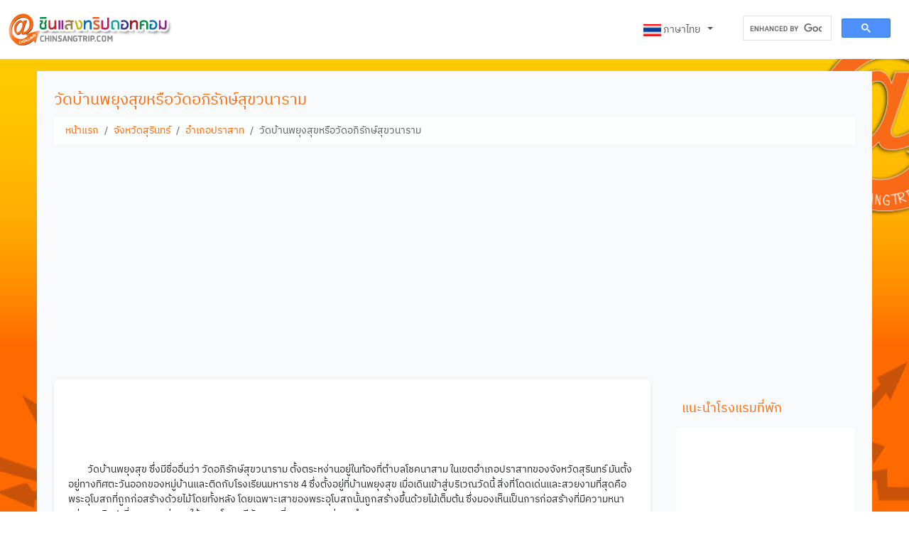

--- FILE ---
content_type: text/html; charset=UTF-8
request_url: https://chinsangtrip.com/location_detail.php?lcid=2732
body_size: 13183
content:
<!DOCTYPE html>
<html lang="th">
<head>
	<meta charset="utf-8">
	<meta name="viewport" content="width=device-width, initial-scale=1">
	<!-- <meta name="viewport" content="width=device-width, initial-scale=1, shrink-to-fit=no"> -->
	<title>วัดบ้านพยุงสุขหรือวัดอภิรักษ์สุขวนาราม  อำเภอปราสาท จังหวัดสุรินทร์ - chinsangtrip.com(ชินแสงทริปดอทคอม)</title>
	<meta name="Keywords" content="วัดบ้านพยุงสุข,วัดอภิรักษ์สุขวนาราม,ตำบลโชคนาสาม,อำเภอปราสาท,จังหวัดสุรินทร์,วัดไม้สัก,อุโบสถไม้,้เที่ยววัด">
	<meta name="Description" content="วัดบ้านพยุงสุข หรือวัดอภิรักษ์สุขวนาราม ตั้งอยู่ที่ ตำบลโชคนาสาม อำเภอปราสาท จังหวัดสุรินทร์ อยู่ทิศตะวันออกของหมู่บ้าน ติดกับโรงเรียนมหาราช 4 (บ้านพยุงสุข) ภายในบริเวณวัด มองเห็นพระอุโบสถไม้หลังใหญ่ ตั้งตระหง่าน สวยงดงามตระการตา ใช้ไม้ในการก่อสร้างทั้งหลัง โดยเฉพาะส่วนที่เป็นเสานั้นใช้ไม้ทั้งต้น ภายในพระอุโบสถ ดูสะอาด สวยงาม ร่มเย็น อยู่ในพระอุโบสถมีพระประธาน เป็นพระปางราหูประทานพร งดงามเด่นสง่า">
	<meta property="og:title" content="วัดบ้านพยุงสุขหรือวัดอภิรักษ์สุขวนาราม  อำเภอปราสาท จังหวัดสุรินทร์ - chinsangtrip.com(ชินแสงทริปดอทคอม)"/>
	<meta  property="og:description" content="วัดบ้านพยุงสุข หรือวัดอภิรักษ์สุขวนาราม ตั้งอยู่ที่ ตำบลโชคนาสาม อำเภอปราสาท จังหวัดสุรินทร์ อยู่ทิศตะวันออกของหมู่บ้าน ติดกับโรงเรียนมหาราช 4 (บ้านพยุงสุข) ภายในบริเวณวัด มองเห็นพระอุโบสถไม้หลังใหญ่ ตั้งตระหง่าน สวยงดงามตระการตา ใช้ไม้ในการก่อสร้างทั้งหลัง โดยเฉพาะส่วนที่เป็นเสานั้นใช้ไม้ทั้งต้น ภายในพระอุโบสถ ดูสะอาด สวยงาม ร่มเย็น อยู่ในพระอุโบสถมีพระประธาน เป็นพระปางราหูประทานพร งดงามเด่นสง่า"/>
	<!-- <meta property="og:url" content="https://www.chinsangtrip.com/"/> -->
	<meta property="og:url" content="https://www.chinsangtrip.com/location_detail.php?lcid=2732">
	<meta  property="og:image" content="https://www.chinsangtrip.com/sys-images/logo/chinsangtrip-background.png"/>
	<meta property="og:type" content="website"/>
	<meta property="og:site_name" content="www.chinsangtrip.com/"/>
	<meta name="twitter:site" content="@Chinsangtrip"/>
	<meta name="twitter:card" content="summary_large_image"/>
	<meta property="og:image:secure_url" content="https://www.chinsangtrip.com/sys-images/logo/chinsangtrip-background.png"/>
	<meta property="og:image:type" content="image/jpeg"/>
	<meta property="og:image:width" content="700"/>
	<meta property="og:image:height" content="365"/>
	<meta name="twitter:image" content="https://www.chinsangtrip.com/sys-images/logo/chinsangtrip-background.png"/>
	<meta name="twitter:domain" content="https://www.chinsangtrip.com/"/>
	<!-- <meta name="SParse:pageclass" content="website"/> -->
	<meta name="category" content="Travel, Luxury, Local, SEA, International, Thailand"/>
	<meta name="robots" content="index, follow, max-snippet:-1, max-image-preview:large, max-video-preview:-1">
	<meta name="author" content="Chinsangtrip">
	<meta name="publisher" content="Chinsangtrip">
	<meta name="format-detection" content="telephone=yes">
	<meta name="geo.region" content="TH">
	<meta name="geo.country" content="Thailand">
	<meta name="theme-color" content="#ff6600">
	<meta name="mobile-web-app-capable" content="yes">
	<meta name="apple-mobile-web-app-capable" content="yes">
	<meta name="apple-mobile-web-app-status-bar-style" content="default">
	<meta name="msapplication-TileColor" content="#ff6600">
	<meta name="msapplication-config" content="/browserconfig.xml">
	<!-- Preconnect for performance -->
	<link rel="preconnect" href="https://fonts.googleapis.com">
	<link rel="preconnect" href="https://www.googletagmanager.com">
	<link rel="preconnect" href="https://pagead2.googlesyndication.com">
	<link rel="dns-prefetch" href="//www.google-analytics.com">
	<!-- เด็กเสิร์ฟยังเรียกป๋า PRยังเรียกเฮีย โคโยตี้ยังเรียกเสี่ย แต่เมียเรียกไอ้สัดนะครับโผมมม -->
	<link rel="apple-touch-icon-precomposed" href="https://www.chinsangtrip.com/sys-images/logo/chinsangtrip-logo-144x144.png"/>
	<link href="sys-images/favicon.ico" rel="shortcut icon" type="image/x-icon" />
	<link rel="image_src" href="https://www.chinsangtrip.com/sys-images/logo/chinsangtrip-background.png"/>
	<link rel="canonical" href="https://www.chinsangtrip.com/location_detail.php?lcid=2732" />
	<link rel="apple-touch-icon" href="https://www.chinsangtrip.com/sys-images/logo/chinsangtrip-logo-192x192.png"/>

	<!-- JSON-LD Structured Data for AI -->
	<script type="application/ld+json">
	{
		"@context": "https://schema.org",
		"@type": "TouristDestination",
		"name": "Chinsangtrip",
		"alternateName": "ชินแสงทริป",
		"url": "https://www.chinsangtrip.com",
		"description": "วัดบ้านพยุงสุข หรือวัดอภิรักษ์สุขวนาราม ตั้งอยู่ที่ ตำบลโชคนาสาม อำเภอปราสาท จังหวัดสุรินทร์ อยู่ทิศตะวันออกของหมู่บ้าน ติดกับโรงเรียนมหาราช 4 (บ้านพยุงสุข) ภายในบริเวณวัด มองเห็นพระอุโบสถไม้หลังใหญ่ ตั้งตระหง่าน สวยงดงามตระการตา ใช้ไม้ในการก่อสร้างทั้งหลัง โดยเฉพาะส่วนที่เป็นเสานั้นใช้ไม้ทั้งต้น ภายในพระอุโบสถ ดูสะอาด สวยงาม ร่มเย็น อยู่ในพระอุโบสถมีพระประธาน เป็นพระปางราหูประทานพร งดงามเด่นสง่า",
		"inLanguage": ["th", "en"],
		"publisher": {
			"@type": "Organization",
			"name": "Chinsangtrip",
			"url": "https://www.chinsangtrip.com",
			"logo": {
				"@type": "ImageObject",
				"url": "https://www.chinsangtrip.com/sys-images/logo/chinsangtrip-logo-512x512.png",
				"width": 512,
				"height": 512
			},
			"sameAs": [
				"https://www.facebook.com/chinsangtrip",
				"https://www.youtube.com/channel/UCPwuCDWxrirdejeesLXIoIg"
			]
		},
		"potentialAction": {
			"@type": "SearchAction",
			"target": {
				"@type": "EntryPoint",
				"urlTemplate": "https://www.chinsangtrip.com/search?q={search_term_string}"
			},
			"query-input": "required name=search_term_string"
		}
	}
	</script>

	<link href="sys-common/bootstrap-5.3.2-dist/css/bootstrap.min.css" rel="stylesheet" />
	<link href="sys-common/bootstrap-icons-1.11.2/font/bootstrap-icons.css" rel="stylesheet">
	<link href="sys-common/sweetalert2.min.css" rel="stylesheet">

	<style type="text/css">
		@charset "UTF-8";
		@font-face { 
			font-family:"IBMPlex"; 
			src:url("sys-common/fonts/IBMPlexSansThai-Regular.ttf");
			font-display: swap;
		}
		body {font-family: 'IBMPlex', sans-serif;font-size:14px;line-height: 1.5;-webkit-text-size-adjust: 100%;-webkit-tap-highlight-color: rgba(0, 0, 0, 0);}
		a:link, a:visited { text-decoration: none; font-weight: normal; color:#ff6600;}
		a:active, a:hover { text-decoration: none; color:#ffcc00;}
		h1{font-size:22px;line-height: 1.5;color:#ff6600;}
		h2{font-size:18px;line-height: 1.5;color:#ff6600;}
		h3{font-size:18px;line-height: 1.5;color:#ff6600;}
		h4,h5,h6{font-size:16px;line-height: 1.5;color:#ff6600;}
		.background_layer {background: url('sys-images/background_main.png') no-repeat center center fixed;-webkit-background-size: cover;-moz-background-size: cover;background-size: cover;-o-background-size: cover;}

		/* Critical CSS for performance */
		.navbar { background-color: #fff !important; }
		.container { max-width: 1200px; }
		img { max-width: 100%; height: auto; }
		/* Accessibility improvements */
		.sr-only {position: absolute;width: 1px;height: 1px;padding: 0;margin: -1px;overflow: hidden;clip: rect(0,0,0,0);white-space: nowrap;border: 0;}
		/* AI-friendly content structure */
		article[itemtype*="Article"] {background: #fff;border-radius: 8px;padding: 20px;margin: 20px 0;box-shadow: 0 2px 4px rgba(0,0,0,0.1);}
		.breadcrumb {background: rgba(255,255,255,0.8);border-radius: 4px;padding: 8px 16px;}
		.social-share {display: flex;align-items: center;gap: 10px;}
		.social-btn {transition: transform 0.2s ease;}
		.social-btn:hover {transform: scale(1.1);}
		.keywords-section {background: #f8f9fa;padding: 10px;border-radius: 4px;margin: 10px 0;}
		.sidebar-info {background: #f8f9fa;padding: 20px;border-radius: 8px;margin: 20px 0;}
		.related-articles {margin-top: 20px;}
		.article-title {display: block;margin-top: 8px;font-weight: 500;}
		.advertisement-section {margin: 20px 0;padding: 10px;border: 1px solid #ddd;border-radius: 4px;text-align: center;}
		/* Performance optimizations */
		.lazy-load {opacity: 0;transition: opacity 0.3s;}
		.lazy-load.loaded {opacity: 1;}
		/* Mobile-first responsive design */
		@media (max-width: 768px) {
			.social-share {flex-direction: column;align-items: flex-start;}
			h1 { font-size: 20px; }
			h2 { font-size: 16px; }
			h3 { font-size: 15px; }
		}
	</style>

	<!-- Google tag (gtag.js) ANALYTICES-->
	<script async src="https://www.googletagmanager.com/gtag/js?id=G-RKKCHS07BE"></script>
	<script>
	  window.dataLayer = window.dataLayer || [];
	  function gtag(){dataLayer.push(arguments);}
	  gtag('js', new Date());
	  gtag('config', 'G-RKKCHS07BE');
	</script>

	<meta name="google-site-verification" content="Vbd_qnE3F4-XHrttRKZ2H_5iah3OuXnBjT0YPl7YEgk" />

	<!-- Google Tag Manager -->
	<script>(function(w,d,s,l,i){w[l]=w[l]||[];w[l].push({'gtm.start':
	new Date().getTime(),event:'gtm.js'});var f=d.getElementsByTagName(s)[0],
	j=d.createElement(s),dl=l!='dataLayer'?'&l='+l:'';j.async=true;j.src=
	'https://www.googletagmanager.com/gtm.js?id='+i+dl;f.parentNode.insertBefore(j,f);
	})(window,document,'script','dataLayer','GTM-WR95JGG');</script>

	<!-- Google AdSense -->
	<script async src="https://pagead2.googlesyndication.com/pagead/js/adsbygoogle.js?client=ca-pub-8763957915710386" crossorigin="anonymous"></script>
	<meta name="google-adsense-account" content="ca-pub-8763957915710386">

</head>
<body class="background_layer">
<!-- Google Tag Manager (noscript) -->
<noscript><iframe src="https://www.googletagmanager.com/ns.html?id=GTM-WR95JGG"
height="0" width="0" style="display:none;visibility:hidden"></iframe></noscript>
<!-- End Google Tag Manager (noscript) -->

<nav class="navbar navbar-expand-lg bg-body-tertiary fixed-top">
	<div class="container-fluid">
		<a class="navbar-brand" href="index.php?lang=th"><img src="sys-images/logo/logo_header.png"  height="40" /></a>
		
		<button class="navbar-toggler" type="button" data-bs-toggle="collapse" data-bs-target="#navbarSupportedContent" aria-controls="navbarSupportedContent" aria-expanded="false" aria-label="Toggle navigation"><span class="navbar-toggler-icon"></span></button>
		
		<div class="collapse navbar-collapse" id="navbarSupportedContent">

			<ul class="navbar-nav me-auto mb-2 mb-lg-0">
				<!-- <li class="nav-item"><a class="nav-link active" aria-current="page" href="#">Home</a></li>
				<li class="nav-item"><a class="nav-link" href="#">Link</a></li>
				<li class="nav-item dropdown">
					<a class="nav-link dropdown-toggle" href="#" role="button" data-bs-toggle="dropdown" aria-expanded="false">Dropdown</a>
					<ul class="dropdown-menu">
						<li><a class="dropdown-item" href="#">Action</a></li>
						<li><a class="dropdown-item" href="#">Another action</a></li>
						<li><hr class="dropdown-divider"></li>
						<li><a class="dropdown-item" href="#">Something else here</a></li>
					</ul>
				</li>
				<li class="nav-item">
					<a class="nav-link disabled" aria-disabled="true">Disabled</a>
				</li> -->
			</ul>

			<div class="ml-auto pr-4 mr-4  " style="text-align:right;padding-right:20px;">
				<ul class="navbar-nav ">
					<li class="nav-item dropdown">
					<div class="nav-link dropdown-toggle" href="#" role="button" data-bs-toggle="dropdown" aria-expanded="false">
						<img src="sys-images/icons/lang_th.jpg" width="25" height="20" alt="ภาษาไทย" title="ภาษาไทย">&nbsp;ภาษาไทย&nbsp;					</div>
					<ul class="dropdown-menu">
						<li><a class="dropdown-item" href="index.php?lang=en"><img src="sys-images/icons/lang_eng.jpg" width="25" height="20" alt="English" title="English"> English</a></li>					</ul>
				</li>
				</ul>
			</div>

			<div class="ml-auto">
				<script async src="https://cse.google.com/cse.js?cx=81b8acc6e21494225"></script><div class="gcse-search"></div>
			</div>

		</div>
	</div>
</nav>
<style>
.BP_Previous_UnClick{width:80px;border:1px solid #808080;color:#808080;background-color:#ffffff;cursor:pointer;}
.BP_Previous_Click{width:80px;border:1px solid #339900;color:#339900;cursor:pointer;}

.BP_Click{width:32px;border:1px solid #808080;background-color:#c0c0c0;color:#ffffff;font-weight:bold;}
.BP_UnClick{width:32px;border:1px solid #808080;background-color:#ffffff;color:#808080;cursor:pointer;}

.BP_Next_UnClick{width:70px;border:1px solid #808080;color:#808080;background-color:#ffffff;cursor:pointer;}
.BP_Next_Click{width:70px;border:1px solid #339900;color:#339900;cursor:pointer;}
</style>
<script type="application/ld+json">{"@context":"https://schema.org","@type":"TouristAttraction","name":"วัดบ้านพยุงสุขหรือวัดอภิรักษ์สุขวนาราม","description":"วัดบ้านพยุงสุข หรือวัดอภิรักษ์สุขวนาราม ตั้งอยู่ที่ ตำบลโชคนาสาม อำเภอปราสาท จังหวัดสุรินทร์ อยู่ทิศตะวันออกของหมู่บ้าน ติดกับโรงเรียนมหาราช 4 (บ้านพยุงสุข) ภายในบริเวณวัด มองเห็นพระอุโบสถไม้หลังใหญ่ ตั้งตระหง่าน สวยงดงามตระการตา ใช้ไม้ในการก่อสร้างทั้งหลัง โดยเฉพาะส่วนที่เป็นเสานั้นใช้ไม้ทั้งต้น ภายในพระอุโบสถ ดูสะอาด สวยงาม ร่มเย็น อยู่ในพระอุโบสถมีพระประธาน เป็นพระปางราหูประทานพร งดงามเด่นสง่า","image":{"@type":"ImageObject","url":"http://www.chinsangtrip.com/files_content/source/location/2732/loc2732_1.jpg","caption":"วัดบ้านพยุงสุขหรือวัดอภิรักษ์สุขวนาราม"},"url":"https://www.chinsangtrip.com/location_detail.php?lcid=2732","address":{"@type":"PostalAddress","addressLocality":"ปราสาท","addressRegion":"สุรินทร์","addressCountry":"TH"},"geo":{"@type":"GeoCoordinates"},"isAccessibleForFree":true,"publicAccess":true,"touristType":["family","individual","group"],"inLanguage":["th"],"keywords":"วัดบ้านพยุงสุข,วัดอภิรักษ์สุขวนาราม,ตำบลโชคนาสาม,อำเภอปราสาท,จังหวัดสุรินทร์,วัดไม้สัก,อุโบสถไม้,้เที่ยววัด","datePublished":"2023-05-10T16:07:54+07:00","dateModified":"2023-08-11T11:48:04+07:00","author":{"@type":"Organization","name":"Chinsangtrip"},"publisher":{"@type":"Organization","name":"Chinsangtrip","logo":{"@type":"ImageObject","url":"https://www.chinsangtrip.com/sys-images/logo/chinsangtrip-logo-512x512.png"}}}</script><!-- Breadcrumb Schema -->
<script type="application/ld+json">
{
	"@context": "https://schema.org",
	"@type": "BreadcrumbList",
	"itemListElement": [
		{
			"@type": "ListItem",
			"position": 1,
			"name": "หน้าแรก",
			"item": "https://www.chinsangtrip.com/"
		},
		{
			"@type": "ListItem",
			"position": 2,
			"name": " จังหวัดสุรินทร์",
			"item": "https://www.chinsangtrip.com/province_detail.php?pvid=69&lang=th"
		},
		{
			"@type": "ListItem",
			"position": 3,
			"name": " อำเภอปราสาท",
			"item": "https://www.chinsangtrip.com/amper_detail.php?apid=833&lang=th"
		},
		{
			"@type": "ListItem",
			"position": 4,
			"name": "วัดบ้านพยุงสุขหรือวัดอภิรักษ์สุขวนาราม",
			"item": "https://www.chinsangtrip.com/location_detail.php?lcid=2732"
		}
	]
}
</script>

<div class="container" style="margin-top:100px;">
	<div class="bg-light p-4 ">
		<header><h1 itemprop="name">วัดบ้านพยุงสุขหรือวัดอภิรักษ์สุขวนาราม</h1></header>
		<!-- Breadcrumb Navigation -->
		<nav aria-label="breadcrumb" class="mb-3">
			<ol class="breadcrumb" itemscope itemtype="https://schema.org/BreadcrumbList">
				<li class="breadcrumb-item" itemprop="itemListElement" itemscope itemtype="https://schema.org/ListItem">
					<a href="index.php?lang=th" itemprop="item">
						<span itemprop="name">หน้าแรก</span>
					</a>
					<meta itemprop="position" content="1" />
				</li>
				<li class="breadcrumb-item" itemprop="itemListElement" itemscope itemtype="https://schema.org/ListItem">
					<a href="province_detail.php?pvid=69&lang=th" itemprop="item">
						<span itemprop="name"> จังหวัดสุรินทร์</span>
					</a>
					<meta itemprop="position" content="2" />
				</li>
				<li class="breadcrumb-item" itemprop="itemListElement" itemscope itemtype="https://schema.org/ListItem">
					<a href="amper_detail.php?apid=833&lang=th" itemprop="item">
						<span itemprop="name"> อำเภอปราสาท</span>
					</a>
					<meta itemprop="position" content="3" />
				</li>
				<li class="breadcrumb-item active" aria-current="page" itemprop="itemListElement" itemscope itemtype="https://schema.org/ListItem">
					<span itemprop="name">วัดบ้านพยุงสุขหรือวัดอภิรักษ์สุขวนาราม</span>
					<meta itemprop="position" content="4" />
				</li>
			</ol>
		</nav>

		





		<!-- <div style="border-bottom:1px dashed #c0c0c0;" class="pb-2 mb-3">
			<div class="row">
				<div class="col-lg-9" >
					
					<a href="index.php?lang=th">หน้าแรก</a> &raquo; <a href="province_detail.php?pvid=69&lang=th" > จังหวัดสุรินทร์</a> &raquo; <a href="amper_detail.php?apid=833&lang=th" > อำเภอปราสาท</a> &raquo; วัดบ้านพยุงสุขหรือวัดอภิรักษ์สุขวนาราม				</div>
				<div class="col-lg-3" align="right">

					<div class="social-share mt-2">

						<table class="mt-2">
						<tr>
							<td><span class="share-label">แบ่งปันไปยัง : </span></td>
							<td width="30" style="padding-left:3px;">
								<a href="#" 
						   	onclick="window.open('https://www.facebook.com/sharer/sharer.php?u=https%3A%2F%2Fchinsangtrip.com%2Flocation_detail.php%3Flcid%3D2732%26lang%3Dth', 'facebook-share-dialog', 'width=626,height=436'); return false;" class="social-btn facebook-btn" aria-label="แบ่งปันไปยัง Facebook"><img src="sys-images/facebook.jpg" width="30" height="30" alt="แบ่งปันไปยัง Facebook" title="แบ่งปันไปยัง Facebook" /></a>
							</td>
							<td width="30" style="padding-left:3px;">
								<a class="social-btn twitter-btn" href="https://twitter.com/intent/tweet?text=%E0%B8%A7%E0%B8%B1%E0%B8%94%E0%B8%9A%E0%B9%89%E0%B8%B2%E0%B8%99%E0%B8%9E%E0%B8%A2%E0%B8%B8%E0%B8%87%E0%B8%AA%E0%B8%B8%E0%B8%82%E0%B8%AB%E0%B8%A3%E0%B8%B7%E0%B8%AD%E0%B8%A7%E0%B8%B1%E0%B8%94%E0%B8%AD%E0%B8%A0%E0%B8%B4%E0%B8%A3%E0%B8%B1%E0%B8%81%E0%B8%A9%E0%B9%8C%E0%B8%AA%E0%B8%B8%E0%B8%82%E0%B8%A7%E0%B8%99%E0%B8%B2%E0%B8%A3%E0%B8%B2%E0%B8%A1+-+%E0%B8%A7%E0%B8%B1%E0%B8%94%E0%B8%9A%E0%B9%89%E0%B8%B2%E0%B8%99%E0%B8%9E%E0%B8%A2%E0%B8%B8%E0%B8%87%E0%B8%AA%E0%B8%B8%E0%B8%82+%E0%B8%AB%E0%B8%A3%E0%B8%B7%E0%B8%AD%E0%B8%A7%E0%B8%B1%E0%B8%94%E0%B8%AD%E0%B8%A0%E0%B8%B4%E0%B8%A3%E0%B8%B1%E0%B8%81%E0%B8%A9%E0%B9%8C%E0%B8%AA%E0%B8%B8%E0%B8%82%E0%B8%A7%E0%B8%99%E0%B8%B2%E0%B8%A3%E0%B8%B2%E0%B8%A1+%E0%B8%95%E0%B8%B1%E0%B9%89%E0%B8%87%E0%B8%AD%E0%B8%A2%E0%B8%B9%E0%B9%88%E0%B8%97%E0%B8%B5%E0%B9%88+%E0%B8%95%E0%B8%B3%E0%B8%9A%E0%B8%A5%E0%B9%82%E0%B8%8A%E0%B8%84%E0%B8%99%E0%B8%B2%E0%B8%AA%E0%B8%B2%E0%B8%A1+%E0%B8%AD%E0%B8%B3%E0%B9%80%E0%B8%A0%E0%B8%AD%E0%B8%9B%E0%B8%A3%E0%B8%B2%E0%B8%AA%E0%B8%B2%E0%B8%97+%E0%B8%88%E0%B8%B1%E0%B8%87%E0%B8%AB%E0%B8%A7%E0%B8%B1%E0%B8%94%E0%B8%AA%E0%B8%B8%E0%B8%A3%E0%B8%B4%E0%B8%99%E0%B8%97%E0%B8%A3%E0%B9%8C+%E0%B8%AD%E0%B8%A2%E0%B8%B9%E0%B9%88%E0%B8%97%E0%B8%B4%E0%B8%A8%E0%B8%95%E0%B8%B0%E0%B8%A7%E0%B8%B1%E0%B8%99%E0%B8%AD%E0%B8%AD%E0%B8%81%E0%B8%82%E0%B8%AD%E0%B8%87%E0%B8%AB%E0%B8%A1%E0%B8%B9%E0%B9%88%E0%B8%9A%E0%B9%89%E0%B8%B2%E0%B8%99+%E0%B8%95%E0%B8%B4%E0%B8%94%E0%B8%81%E0%B8%B1%E0%B8%9A%E0%B9%82%E0%B8%A3%E0%B8%87%E0%B9%80%E0%B8%A3%E0%B8%B5%E0%B8%A2%E0%B8%99%E0%B8%A1%E0%B8%AB%E0%B8%B2%E0%B8%A3%E0%B8%B2%E0%B8%8A+4+%28%E0%B8%9A%E0%B9%89%E0%B8%B2%E0%B8%99%E0%B8%9E%E0%B8%A2%E0%B8%B8%E0%B8%87%E0%B8%AA%E0%B8%B8%E0%B8%82%29+%E0%B8%A0%E0%B8%B2%E0%B8%A2%E0%B9%83%E0%B8%99%E0%B8%9A%E0%B8%A3%E0%B8%B4%E0%B9%80%E0%B8%A7%E0%B8%93%E0%B8%A7%E0%B8%B1%E0%B8%94+%E0%B8%A1%E0%B8%AD%E0%B8%87%E0%B9%80%E0%B8%AB%E0%B9%87%E0%B8%99%E0%B8%9E%E0%B8%A3%E0%B8%B0%E0%B8%AD%E0%B8%B8%E0%B9%82%E0%B8%9A%E0%B8%AA%E0%B8%96%E0%B9%84%E0%B8%A1%E0%B9%89%E0%B8%AB%E0%B8%A5%E0%B8%B1%E0%B8%87%E0%B9%83%E0%B8%AB%E0%B8%8D%E0%B9%88+%E0%B8%95%E0%B8%B1%E0%B9%89%E0%B8%87%E0%B8%95%E0%B8%A3%E0%B8%B0%E0%B8%AB%E0%B8%87%E0%B9%88%E0%B8%B2%E0%B8%99+%E0%B8%AA%E0%B8%A7%E0%B8%A2%E0%B8%87%E0%B8%94%E0%B8%87%E0%B8%B2%E0%B8%A1%E0%B8%95%E0%B8%A3%E0%B8%B0%E0%B8%81%E0%B8%B2%E0%B8%A3%E0%B8%95%E0%B8%B2+%E0%B9%83%E0%B8%8A%E0%B9%89%E0%B9%84%E0%B8%A1%E0%B9%89%E0%B9%83%E0%B8%99%E0%B8%81%E0%B8%B2%E0%B8%A3%E0%B8%81%E0%B9%88%E0%B8%AD%E0%B8%AA%E0%B8%A3%E0%B9%89%E0%B8%B2%E0%B8%87%E0%B8%97%E0%B8%B1%E0%B9%89%E0%B8%87%E0%B8%AB%E0%B8%A5%E0%B8%B1%E0%B8%87+%E0%B9%82%E0%B8%94%E0%B8%A2%E0%B9%80%E0%B8%89%E0%B8%9E%E0%B8%B2%E0%B8%B0%E0%B8%AA%E0%B9%88%E0%B8%A7%E0%B8%99%E0%B8%97%E0%B8%B5%E0%B9%88%E0%B9%80%E0%B8%9B%E0%B9%87%E0%B8%99%E0%B9%80%E0%B8%AA%E0%B8%B2%E0%B8%99%E0%B8%B1%E0%B9%89%E0%B8%99%E0%B9%83%E0%B8%8A%E0%B9%89%E0%B9%84%E0%B8%A1%E0%B9%89%E0%B8%97%E0%B8%B1%E0%B9%89%E0%B8%87%E0%B8%95%E0%B9%89%E0%B8%99+%E0%B8%A0%E0%B8%B2%E0%B8%A2%E0%B9%83%E0%B8%99%E0%B8%9E%E0%B8%A3%E0%B8%B0%E0%B8%AD%E0%B8%B8%E0%B9%82%E0%B8%9A%E0%B8%AA%E0%B8%96+%E0%B8%94%E0%B8%B9%E0%B8%AA%E0%B8%B0%E0%B8%AD%E0%B8%B2%E0%B8%94+%E0%B8%AA%E0%B8%A7%E0%B8%A2%E0%B8%87%E0%B8%B2%E0%B8%A1+%E0%B8%A3%E0%B9%88%E0%B8%A1%E0%B9%80%E0%B8%A2%E0%B9%87%E0%B8%99+%E0%B8%AD%E0%B8%A2%E0%B8%B9%E0%B9%88%E0%B9%83%E0%B8%99%E0%B8%9E%E0%B8%A3%E0%B8%B0%E0%B8%AD%E0%B8%B8%E0%B9%82%E0%B8%9A%E0%B8%AA%E0%B8%96%E0%B8%A1%E0%B8%B5%E0%B8%9E%E0%B8%A3%E0%B8%B0%E0%B8%9B%E0%B8%A3%E0%B8%B0%E0%B8%98%E0%B8%B2%E0%B8%99+%E0%B9%80%E0%B8%9B%E0%B9%87%E0%B8%99%E0%B8%9E%E0%B8%A3%E0%B8%B0%E0%B8%9B%E0%B8%B2%E0%B8%87%E0%B8%A3%E0%B8%B2%E0%B8%AB%E0%B8%B9%E0%B8%9B%E0%B8%A3%E0%B8%B0%E0%B8%97%E0%B8%B2%E0%B8%99%E0%B8%9E%E0%B8%A3+%E0%B8%87%E0%B8%94%E0%B8%87%E0%B8%B2%E0%B8%A1%E0%B9%80%E0%B8%94%E0%B9%88%E0%B8%99%E0%B8%AA%E0%B8%87%E0%B9%88%E0%B8%B2&url=https%3A%2F%2Fchinsangtrip.com%2Flocation_detail.php%3Flcid%3D2732%26lang%3Dth" target="_blank" aria-label="Tweet"><img src="sys-images/twitter.jpg" width="30" height="30" alt="Tweet" title="Tweet" /></a>
							</td>
						</tr>
						</table>

					</div>
				
					<div class="last-updated">
						<i class="bi bi-clock text-success" aria-hidden="true"></i>
						<time datetime="2023-08-11T11:48:04+07:00" class="text-success">
							<span class="sr-only">อัพเดตล่าสุด:</span>
							อัพเดต : 10 พฤษภาคม 2566						</time> 
					</div>

					
				</div>
			</div>
			
		</div> -->


		<div class="row"><div class="col-12 col-lg-9"><article itemprop="mainContentOfPage" itemscope itemtype="https://schema.org/Article"><meta itemprop="headline" content="วัดบ้านพยุงสุขหรือวัดอภิรักษ์สุขวนาราม"><meta itemprop="datePublished" content="2023-05-10T16:07:54+07:00"><meta itemprop="dateModified" content="2023-08-11T11:48:04+07:00"><meta itemprop="author" content="Chinsangtrip"><div itemprop="articleBody"><div class="d-none d-lg-block d-xl-block" itemprop="text"><iframe border="0" src="https://th.trip.com/partners/ad/SB4992269?Allianceid=6959856&SID=250755639&trip_sub1=" style="width:728px;height:90px" frameborder="0" scrolling="no" style="border:none" id="SB4992269"></iframe><p>&nbsp; &nbsp; &nbsp; &nbsp; &nbsp;วัดบ้านพยุงสุข ซึ่งมีชื่ออื่นว่า วัดอภิรักษ์สุขวนาราม ตั้งตระหง่านอยู่ในท้องที่ตำบลโชคนาสาม ในเขตอำเภอปราสาทของจังหวัดสุรินทร์ มันตั้งอยู่ทางทิศตะวันออกของหมู่บ้านและติดกับโรงเรียนมหาราช 4 ซึ่งตั้งอยู่ที่บ้านพยุงสุข เมื่อเดินเข้าสู่บริเวณวัดนี้ สิ่งที่โดดเด่นและสวยงามที่สุดคือ พระอุโบสถที่ถูกก่อสร้างด้วยไม้โดยทั้งหลัง โดยเฉพาะเสาของพระอุโบสถนั้นถูกสร้างขึ้นด้วยไม้เต็มต้น ซึ่งมองเห็นเป็นการก่อสร้างที่มีความหนาแน่นและศิลปะที่สวยงาม ส่งผลให้พระอุโบสถมีลักษณะที่งดงามและน่าจดจำ</p>
<p>&nbsp; &nbsp; &nbsp; &nbsp; &nbsp; การเดินเข้าไปในพระอุโบสถ จะพบกับบรรยากาศที่สะอาด ร่มเย็น และสงบ โดยภายในพระอุโบสถนี้ ได้ตั้งพระประธานเป็นพระปางราหูประทานพร ซึ่งเป็นศิลปะที่งดงามเด่นสง่า และนับว่าเป็นของมีค่าและน่ายึดยืนของวัดนี้</p>
<p><img src="../files_content/source/location/2732/loc2732_1.jpg" alt="วัดบ้านพยุงสุข หรือวัดอภิรักษ์สุขวนาราม_1" width="100%" /></p>
<p><img src="../files_content/source/location/2732/loc2732_2.jpg" alt="อภิรักษ์สุขวนาราม_2" width="100%" /></p>
<p><img src="../files_content/source/location/2732/loc2732_3.jpg" alt="อภิรักษ์สุขวนาราม_3" width="100%" /></p>
<h2>การเข้าเยี่ยมชมวัดบ้านพยุงสุข (วัดอภิรักษ์สุขวนาราม)</h2>
<p>&nbsp; &nbsp; &nbsp; &nbsp; &nbsp; สำหรับพระอุโบสถที่สร้างจากไม้ที่ตั้งอยู่นี้ เป็นหนึ่งในสิ่งมีค่าทางประวัติศาสตร์และศิลปะ ซึ่งกรมศิลปากรได้ดำเนินการตรวจสอบและลงทะเบียนเป็นมรดกวัฒนธรรมอย่างเป็นทางการในเดือนมีนาคม พ.ศ. 2560 ไม่แค่นั้นกรมศิลปากรยังได้ทำการประเมินมูลค่าของพระอุโบสถไม้นี้และตั้งค่าให้มีมูลค่าที่ประมาณ 18 ล้านบาท ทุกวันมีนักท่องเที่ยวหลายคน ไม่ว่าจะเป็นชาวไทยหรือชาวต่างชาติ ที่เดินทางมาเยี่ยมชม ชื่นชมความงาม และประทับใจในงานศิลปะและวิถีวัฒนธรรมของพระอุโบสถนี้ นอกจากนี้ยังมีผู้คนที่มากราบไหว้บูชาเพื่อเสียสละและขอพร วัดดังกล่าวเป็นที่ยินดีในการต้อนรับญาติโยมและผู้ที่สนใจ และมีการเปิดให้เข้าชมได้ทุกวันโดยไม่มีการเก็บค่าเข้าชม</p>
<p><span style="color: #ff6600;"><strong>ข้อมูลรูปภาพจาก : <a style="color: #ff6600;" href="https://www.facebook.com/piyawittravel" target="_target">ปิยวิชญ์ท่องเที่ยว Piyawittravel</a></strong></span></p></div><div class="d-sm-block d-md-block d-lg-none d-xl-none" itemprop="text"><iframe border="0" src="https://th.trip.com/partners/ad/SB4978157?Allianceid=6959856&SID=250755639&trip_sub1=" style="width:250px;height:250px" frameborder="0" scrolling="no" style="border:none" id="SB4978157"></iframe><p>&nbsp; &nbsp; &nbsp; &nbsp; &nbsp;วัดบ้านพยุงสุข ซึ่งมีชื่ออื่นว่า วัดอภิรักษ์สุขวนาราม ตั้งตระหง่านอยู่ในท้องที่ตำบลโชคนาสาม ในเขตอำเภอปราสาทของจังหวัดสุรินทร์ มันตั้งอยู่ทางทิศตะวันออกของหมู่บ้านและติดกับโรงเรียนมหาราช 4 ซึ่งตั้งอยู่ที่บ้านพยุงสุข เมื่อเดินเข้าสู่บริเวณวัดนี้ สิ่งที่โดดเด่นและสวยงามที่สุดคือ พระอุโบสถที่ถูกก่อสร้างด้วยไม้โดยทั้งหลัง โดยเฉพาะเสาของพระอุโบสถนั้นถูกสร้างขึ้นด้วยไม้เต็มต้น ซึ่งมองเห็นเป็นการก่อสร้างที่มีความหนาแน่นและศิลปะที่สวยงาม ส่งผลให้พระอุโบสถมีลักษณะที่งดงามและน่าจดจำ</p>
<p>&nbsp; &nbsp; &nbsp; &nbsp; &nbsp; การเดินเข้าไปในพระอุโบสถ จะพบกับบรรยากาศที่สะอาด ร่มเย็น และสงบ โดยภายในพระอุโบสถนี้ ได้ตั้งพระประธานเป็นพระปางราหูประทานพร ซึ่งเป็นศิลปะที่งดงามเด่นสง่า และนับว่าเป็นของมีค่าและน่ายึดยืนของวัดนี้</p>
<p><img src="../files_content/source/location/2732/loc2732_1.jpg" alt="วัดบ้านพยุงสุข หรือวัดอภิรักษ์สุขวนาราม_1" width="100%" /></p>
<p><img src="../files_content/source/location/2732/loc2732_2.jpg" alt="อภิรักษ์สุขวนาราม_2" width="100%" /></p>
<p><img src="../files_content/source/location/2732/loc2732_3.jpg" alt="อภิรักษ์สุขวนาราม_3" width="100%" /></p>
<h2>การเข้าเยี่ยมชมวัดบ้านพยุงสุข (วัดอภิรักษ์สุขวนาราม)</h2>
<p>&nbsp; &nbsp; &nbsp; &nbsp; &nbsp; สำหรับพระอุโบสถที่สร้างจากไม้ที่ตั้งอยู่นี้ เป็นหนึ่งในสิ่งมีค่าทางประวัติศาสตร์และศิลปะ ซึ่งกรมศิลปากรได้ดำเนินการตรวจสอบและลงทะเบียนเป็นมรดกวัฒนธรรมอย่างเป็นทางการในเดือนมีนาคม พ.ศ. 2560 ไม่แค่นั้นกรมศิลปากรยังได้ทำการประเมินมูลค่าของพระอุโบสถไม้นี้และตั้งค่าให้มีมูลค่าที่ประมาณ 18 ล้านบาท ทุกวันมีนักท่องเที่ยวหลายคน ไม่ว่าจะเป็นชาวไทยหรือชาวต่างชาติ ที่เดินทางมาเยี่ยมชม ชื่นชมความงาม และประทับใจในงานศิลปะและวิถีวัฒนธรรมของพระอุโบสถนี้ นอกจากนี้ยังมีผู้คนที่มากราบไหว้บูชาเพื่อเสียสละและขอพร วัดดังกล่าวเป็นที่ยินดีในการต้อนรับญาติโยมและผู้ที่สนใจ และมีการเปิดให้เข้าชมได้ทุกวันโดยไม่มีการเก็บค่าเข้าชม</p>
<p><span style="color: #ff6600;"><strong>ข้อมูลรูปภาพจาก : <a style="color: #ff6600;" href="https://www.facebook.com/piyawittravel" target="_target">ปิยวิชญ์ท่องเที่ยว Piyawittravel</a></strong></span></p></div></div></article><div class='cleaner_h10'></div><div class='keywords-section'><span class='text-warning'><strong>Tag</strong> : </span><span itemprop='keywords'>วัดบ้านพยุงสุข,วัดอภิรักษ์สุขวนาราม,ตำบลโชคนาสาม,อำเภอปราสาท,จังหวัดสุรินทร์,วัดไม้สัก,อุโบสถไม้,้เที่ยววัด</span></div>
					<div class='cleaner_h20'></div>
					<!-- Location Detail ด้านล่างบทความ -->
					<ins class="adsbygoogle" style="display:block; text-align:center;" data-ad-layout="in-article" data-ad-format="fluid" data-ad-client="ca-pub-8763957915710386" data-ad-slot="1345973311"></ins>
					<script> (adsbygoogle = window.adsbygoogle || []).push({}); </script>
				</div><div class="col-12 col-lg-3 pt-2"><aside class="sidebar-info"><h2>แนะนำโรงแรมที่พัก</h2><div class="row"><div class='col-12 col-md-3 col-lg-12' align='center' style='padding:5px;'><iframe border="0" src="https://th.trip.com/partners/ad/DB4977856?Allianceid=6959856&SID=250755639&trip_sub1=" style="width:250px;height:250px" frameborder="0" scrolling="no" style="border:none" id="DB4977856"></iframe></div></div><h2>ข้อมูลอื่นๆ</h2><div class="row"><div class="col-12 col-md-3 col-lg-12" align="center" style="padding:5px;"><iframe border="0" src="https://th.trip.com/partners/ad/SB4978157?Allianceid=6959856&SID=250755639&trip_sub1=" style="width:250px;height:250px" frameborder="0" scrolling="no" style="border:none" id="SB4978157"></iframe></div></div><div class="row"><div class='col-6 col-md-3 col-lg-6' align='center' style='padding:5px;'><a href='https://goo.gl/maps/s5mnSD7RN5RhoPk96' target='_blank' rel='noopener' aria-label='การเดินทาง วัดบ้านพยุงสุขหรือวัดอภิรักษ์สุขวนาราม'><img src='sys-images/icons/map.png' width='100%' alt='การเดินทาง วัดบ้านพยุงสุขหรือวัดอภิรักษ์สุขวนาราม'
									title='การเดินทาง วัดบ้านพยุงสุขหรือวัดอภิรักษ์สุขวนาราม' class='rounded' loading='lazy' /><br/><span class='FontOrange modal-title'>การเดินทาง</span></a></div><div class='col-6 col-md-3 col-lg-6' align='center' style='padding:5px;'><a href='https://goo.gl/maps/H26tEd2EgzGQCkPZ6' target='_blank' rel='noopener' aria-label='GoogleMap360 วัดบ้านพยุงสุขหรือวัดอภิรักษ์สุขวนาราม'><img src='sys-images/icons/map360.png' width='100%' alt='GoogleMap360 วัดบ้านพยุงสุขหรือวัดอภิรักษ์สุขวนาราม' title='GoogleMap360 วัดบ้านพยุงสุขหรือวัดอภิรักษ์สุขวนาราม' class='rounded' loading='lazy' /><br/><span class=' modal-title'>GoogleMap360&deg;</span></a></div><div class='col-6 col-md-3 col-lg-6' align='center' style='padding:5px;'><a href='https://www.agoda.com/partners/partnersearch.aspx?cid=1792222&pcs=1&hl=th&sort=priceLowToHigh&city=17765' target='_blank' rel='noopener sponsored' aria-label='ค้นหาที่พัก จังหวัดสุรินทร์ วัดบ้านพยุงสุขหรือวัดอภิรักษ์สุขวนาราม'><img src='sys-images/icons/hotel.png' width='100%' alt='ค้นหาที่พัก จังหวัดสุรินทร์ วัดบ้านพยุงสุขหรือวัดอภิรักษ์สุขวนาราม' title='ค้นหาที่พัก จังหวัดสุรินทร์' class='pic_border' oading='lazy' /><br/><span class='modal-title'>ค้นหาที่พัก จังหวัดสุรินทร์</span></a></div><div class='cleaner_h20'></div></div></aside>					<!-- Location Detail ด้านข้าง -->
					<ins class="adsbygoogle" style="display:block" data-ad-client="ca-pub-8763957915710386" data-ad-slot="8437215021" data-ad-format="auto" data-full-width-responsive="true"></ins>
					<script> (adsbygoogle = window.adsbygoogle || []).push({}); </script>
					</div></div>
	</div>
</div>

<div class="container mt-4" >
	<div class="bg-light p-4 ">
		
		<h2>แหล่งท่องเที่ยวอื่นๆในจังหวัดสุรินทร์</h2><script type="application/ld+json">{"@context":"https://schema.org","@type":"FAQPage","mainEntity":[{"@type":"Question","name":"ที่เที่ยววัดบ้านพยุงสุขหรือวัดอภิรักษ์สุขวนาราม","acceptedAnswer":{"@type":"Answer","text":"สามารถเดินทางไปยังวัดบ้านพยุงสุขหรือวัดอภิรักษ์สุขวนาราม  อำเภอปราสาท จังหวัดสุรินทร์ โดยใช้ Google Maps สำหรับการนำทาง"}},{"@type":"Question","name":"ที่พักใกล้วัดบ้านพยุงสุขหรือวัดอภิรักษ์สุขวนาราม","acceptedAnswer":{"@type":"Answer","text":"สามารถค้นหาที่พักใกล้เคียงได้ผ่านลิงค์ที่เราจัดเตรียมไว้ หรือค้นหาใน อำเภอปราสาท จังหวัดสุรินทร์"}}]}</script><div class="row"><div class="col-6 col-lg-3 mb-3"><a href="location_detail.php?lcid=734&lang=th"><img src="files_upload/location/734/content/loc734_20180720095329.jpg" width="100%" alt="ศาลหลักเมืองสุรินทร์" title="ศาลหลักเมืองสุรินทร์" class="rounded mb-1" /></a><h3><a href="location_detail.php?lcid=734&lang=th">ศาลหลักเมืองสุรินทร์</a></h3><a href='amper_detail.php?apid=829&lang=th' >อำเภอเมืองสุรินทร์</a> <a href='province_detail.php?pvid=69&lang=th'>จังหวัดสุรินทร์</a><br/>มีความศักดิ์สิทธิ์คู่บ้านคู่เมือง เป็นที่เคารพบูชาของประชาชนทั่วไปมาเป็นเวลานานนับ 100 ปี</div><div class="col-6 col-lg-3 mb-3"><a href="location_detail.php?lcid=2529&lang=th"><img src="files_upload/location/2529/content/loc2529_20151116180047.jpg" width="100%" alt="ทะเลสาบทุ่งกุลา" title="ทะเลสาบทุ่งกุลา" class="rounded mb-1" /></a><h3><a href="location_detail.php?lcid=2529&lang=th">ทะเลสาบทุ่งกุลา</a></h3><a href='amper_detail.php?apid=830&lang=th' >อำเภอชุมพลบุรี</a> <a href='province_detail.php?pvid=69&lang=th'>จังหวัดสุรินทร์</a><br/>มหัศจรรย์ ทะเลสาบทุ่งกุลาตำบลไพรขลา แม่น้ำสีคราม สุดยอดแหล่งท่องเที่ยว แห่งใหม่ของจังหวัดสุรินทร์</div><div class="col-6 col-lg-3 mb-3"><a href="location_detail.php?lcid=2732&lang=th"><img src="files_upload/location/2732/content/loc2732_20190510161632.jpg" width="100%" alt="วัดบ้านพยุงสุขหรือวัดอภิรักษ์สุขวนาราม" title="วัดบ้านพยุงสุขหรือวัดอภิรักษ์สุขวนาราม" class="rounded mb-1" /></a><h3><a href="location_detail.php?lcid=2732&lang=th">วัดบ้านพยุงสุขหรือวัดอภิรักษ์สุขวนาราม</a></h3><a href='amper_detail.php?apid=833&lang=th' >อำเภอปราสาท</a> <a href='province_detail.php?pvid=69&lang=th'>จังหวัดสุรินทร์</a><br/>ภายในบริเวณวัด มองเห็นพระอุโบสถไม้หลังใหญ่ ตั้งตระหง่าน สวยงดงามตระการตา ใช้ไม้ในการก่อสร้างทั้งหลัง ภายในพระอุโบสถ ดูสะอาด สวยงาม ร่มเย็น</div><div class="col-6 col-lg-3 mb-3"><a href="location_detail.php?lcid=730&lang=th"><img src="sys-images/loc_map.jpg" width="100%" alt="วนอุทยานพนมสวาย" title="วนอุทยานพนมสวาย" class="rounded mb-1" /></a><h3><a href="location_detail.php?lcid=730&lang=th">วนอุทยานพนมสวาย</a></h3><a href='amper_detail.php?apid=829&lang=th' >อำเภอเมืองสุรินทร์</a> <a href='province_detail.php?pvid=69&lang=th'>จังหวัดสุรินทร์</a><br/></div><div class="col-6 col-lg-3 mb-3"><a href="location_detail.php?lcid=731&lang=th"><img src="sys-images/loc_map.jpg" width="100%" alt="ปราสาทเมืองที" title="ปราสาทเมืองที" class="rounded mb-1" /></a><h3><a href="location_detail.php?lcid=731&lang=th">ปราสาทเมืองที</a></h3><a href='amper_detail.php?apid=829&lang=th' >อำเภอเมืองสุรินทร์</a> <a href='province_detail.php?pvid=69&lang=th'>จังหวัดสุรินทร์</a><br/></div><div class="col-6 col-lg-3 mb-3"><a href="location_detail.php?lcid=732&lang=th"><img src="sys-images/loc_map.jpg" width="100%" alt="หลวงพ่อพระชีว์ (หลวงพ่อประจี)" title="หลวงพ่อพระชีว์ (หลวงพ่อประจี)" class="rounded mb-1" /></a><h3><a href="location_detail.php?lcid=732&lang=th">หลวงพ่อพระชีว์ (หลวงพ่อประจี)</a></h3><a href='amper_detail.php?apid=829&lang=th' >อำเภอเมืองสุรินทร์</a> <a href='province_detail.php?pvid=69&lang=th'>จังหวัดสุรินทร์</a><br/></div><div class="col-6 col-lg-3 mb-3"><a href="location_detail.php?lcid=733&lang=th"><img src="sys-images/loc_map.jpg" width="100%" alt="ห้วยเสนง" title="ห้วยเสนง" class="rounded mb-1" /></a><h3><a href="location_detail.php?lcid=733&lang=th">ห้วยเสนง</a></h3><a href='amper_detail.php?apid=829&lang=th' >อำเภอเมืองสุรินทร์</a> <a href='province_detail.php?pvid=69&lang=th'>จังหวัดสุรินทร์</a><br/></div><div class="col-6 col-lg-3 mb-3"><a href="location_detail.php?lcid=735&lang=th"><img src="sys-images/loc_map.jpg" width="100%" alt="อนุสาวรีย์พระยาสุรินทรภักดีฯ" title="อนุสาวรีย์พระยาสุรินทรภักดีฯ" class="rounded mb-1" /></a><h3><a href="location_detail.php?lcid=735&lang=th">อนุสาวรีย์พระยาสุรินทรภักดีฯ</a></h3><a href='amper_detail.php?apid=829&lang=th' >อำเภอเมืองสุรินทร์</a> <a href='province_detail.php?pvid=69&lang=th'>จังหวัดสุรินทร์</a><br/></div><div class="col-6 col-lg-3 mb-3"><a href="location_detail.php?lcid=736&lang=th"><img src="sys-images/loc_map.jpg" width="100%" alt="หมู่บ้านทอผ้าไหมบ้านจันรม" title="หมู่บ้านทอผ้าไหมบ้านจันรม" class="rounded mb-1" /></a><h3><a href="location_detail.php?lcid=736&lang=th">หมู่บ้านทอผ้าไหมบ้านจันรม</a></h3><a href='amper_detail.php?apid=829&lang=th' >อำเภอเมืองสุรินทร์</a> <a href='province_detail.php?pvid=69&lang=th'>จังหวัดสุรินทร์</a><br/></div><div class="col-6 col-lg-3 mb-3"><a href="location_detail.php?lcid=737&lang=th"><img src="sys-images/loc_map.jpg" width="100%" alt="หมู่บ้านจักสานบุทม" title="หมู่บ้านจักสานบุทม" class="rounded mb-1" /></a><h3><a href="location_detail.php?lcid=737&lang=th">หมู่บ้านจักสานบุทม</a></h3><a href='amper_detail.php?apid=829&lang=th' >อำเภอเมืองสุรินทร์</a> <a href='province_detail.php?pvid=69&lang=th'>จังหวัดสุรินทร์</a><br/></div><div class="col-6 col-lg-3 mb-3"><a href="location_detail.php?lcid=738&lang=th"><img src="sys-images/loc_map.jpg" width="100%" alt="ปราสาทบ้านไพล" title="ปราสาทบ้านไพล" class="rounded mb-1" /></a><h3><a href="location_detail.php?lcid=738&lang=th">ปราสาทบ้านไพล</a></h3><a href='amper_detail.php?apid=833&lang=th' >อำเภอปราสาท</a> <a href='province_detail.php?pvid=69&lang=th'>จังหวัดสุรินทร์</a><br/></div><div class="col-6 col-lg-3 mb-3"><a href="location_detail.php?lcid=739&lang=th"><img src="sys-images/loc_map.jpg" width="100%" alt="ปราสาทหินบ้านพลวง" title="ปราสาทหินบ้านพลวง" class="rounded mb-1" /></a><h3><a href="location_detail.php?lcid=739&lang=th">ปราสาทหินบ้านพลวง</a></h3><a href='amper_detail.php?apid=833&lang=th' >อำเภอปราสาท</a> <a href='province_detail.php?pvid=69&lang=th'>จังหวัดสุรินทร์</a><br/></div><div class="col-6 col-lg-3 mb-3"><a href="location_detail.php?lcid=740&lang=th"><img src="sys-images/loc_map.jpg" width="100%" alt="ปราสาทศรีขรภูมิ" title="ปราสาทศรีขรภูมิ" class="rounded mb-1" /></a><h3><a href="location_detail.php?lcid=740&lang=th">ปราสาทศรีขรภูมิ</a></h3><a href='amper_detail.php?apid=837&lang=th' >อำเภอศีขรภูมิ</a> <a href='province_detail.php?pvid=69&lang=th'>จังหวัดสุรินทร์</a><br/></div><div class="col-6 col-lg-3 mb-3"><a href="location_detail.php?lcid=741&lang=th"><img src="sys-images/loc_map.jpg" width="100%" alt="ปราสาทบ้านช่างปี่" title="ปราสาทบ้านช่างปี่" class="rounded mb-1" /></a><h3><a href="location_detail.php?lcid=741&lang=th">ปราสาทบ้านช่างปี่</a></h3><a href='amper_detail.php?apid=837&lang=th' >อำเภอศีขรภูมิ</a> <a href='province_detail.php?pvid=69&lang=th'>จังหวัดสุรินทร์</a><br/></div><div class="col-6 col-lg-3 mb-3"><a href="location_detail.php?lcid=742&lang=th"><img src="sys-images/loc_map.jpg" width="100%" alt="ปราสาทตะเปียงเตีย" title="ปราสาทตะเปียงเตีย" class="rounded mb-1" /></a><h3><a href="location_detail.php?lcid=742&lang=th">ปราสาทตะเปียงเตีย</a></h3><a href='amper_detail.php?apid=839&lang=th' >อำเภอลำดวน</a> <a href='province_detail.php?pvid=69&lang=th'>จังหวัดสุรินทร์</a><br/></div><div class="col-6 col-lg-3 mb-3"><a href="location_detail.php?lcid=743&lang=th"><img src="sys-images/loc_map.jpg" width="100%" alt="เขตอนุรักษ์พันธุ์ไม้สนสองใบ" title="เขตอนุรักษ์พันธุ์ไม้สนสองใบ" class="rounded mb-1" /></a><h3><a href="location_detail.php?lcid=743&lang=th">เขตอนุรักษ์พันธุ์ไม้สนสองใบ</a></h3><a href='amper_detail.php?apid=839&lang=th' >อำเภอลำดวน</a> <a href='province_detail.php?pvid=69&lang=th'>จังหวัดสุรินทร์</a><br/></div><div class="col-6 col-lg-3 mb-3"><a href="location_detail.php?lcid=744&lang=th"><img src="sys-images/loc_map.jpg" width="100%" alt="ปราสาทภูมิโปน" title="ปราสาทภูมิโปน" class="rounded mb-1" /></a><h3><a href="location_detail.php?lcid=744&lang=th">ปราสาทภูมิโปน</a></h3><a href='amper_detail.php?apid=838&lang=th' >อำเภอสังขะ</a> <a href='province_detail.php?pvid=69&lang=th'>จังหวัดสุรินทร์</a><br/></div><div class="col-6 col-lg-3 mb-3"><a href="location_detail.php?lcid=745&lang=th"><img src="sys-images/loc_map.jpg" width="100%" alt="ปราสาทยายเหงา" title="ปราสาทยายเหงา" class="rounded mb-1" /></a><h3><a href="location_detail.php?lcid=745&lang=th">ปราสาทยายเหงา</a></h3><a href='amper_detail.php?apid=838&lang=th' >อำเภอสังขะ</a> <a href='province_detail.php?pvid=69&lang=th'>จังหวัดสุรินทร์</a><br/></div><div class="col-6 col-lg-3 mb-3"><a href="location_detail.php?lcid=746&lang=th"><img src="sys-images/loc_map.jpg" width="100%" alt="ปราสาทจอมพระ" title="ปราสาทจอมพระ" class="rounded mb-1" /></a><h3><a href="location_detail.php?lcid=746&lang=th">ปราสาทจอมพระ</a></h3><a href='amper_detail.php?apid=832&lang=th' >อำเภอจอมพระ</a> <a href='province_detail.php?pvid=69&lang=th'>จังหวัดสุรินทร์</a><br/></div><div class="col-6 col-lg-3 mb-3"><a href="location_detail.php?lcid=747&lang=th"><img src="sys-images/loc_map.jpg" width="100%" alt="หมู่บ้านช้าง" title="หมู่บ้านช้าง" class="rounded mb-1" /></a><h3><a href="location_detail.php?lcid=747&lang=th">หมู่บ้านช้าง</a></h3><a href='amper_detail.php?apid=831&lang=th' >อำเภอท่าตูม</a> <a href='province_detail.php?pvid=69&lang=th'>จังหวัดสุรินทร์</a><br/></div><div class="col-6 col-lg-3 mb-3"><a href="location_detail.php?lcid=748&lang=th"><img src="sys-images/loc_map.jpg" width="100%" alt="ศูนย์คชศึกษา" title="ศูนย์คชศึกษา" class="rounded mb-1" /></a><h3><a href="location_detail.php?lcid=748&lang=th">ศูนย์คชศึกษา</a></h3><a href='amper_detail.php?apid=831&lang=th' >อำเภอท่าตูม</a> <a href='province_detail.php?pvid=69&lang=th'>จังหวัดสุรินทร์</a><br/></div><div class="col-6 col-lg-3 mb-3"><a href="location_detail.php?lcid=749&lang=th"><img src="sys-images/loc_map.jpg" width="100%" alt="ตลาดการค้าช่องจอม" title="ตลาดการค้าช่องจอม" class="rounded mb-1" /></a><h3><a href="location_detail.php?lcid=749&lang=th">ตลาดการค้าช่องจอม</a></h3><a href='amper_detail.php?apid=834&lang=th' >อำเภอกาบเชิง</a> <a href='province_detail.php?pvid=69&lang=th'>จังหวัดสุรินทร์</a><br/></div><div class="col-6 col-lg-3 mb-3"><a href="location_detail.php?lcid=750&lang=th"><img src="sys-images/loc_map.jpg" width="100%" alt="หมู่บ้านทอผ้าไหม" title="หมู่บ้านทอผ้าไหม" class="rounded mb-1" /></a><h3><a href="location_detail.php?lcid=750&lang=th">หมู่บ้านทอผ้าไหม</a></h3><a href='amper_detail.php?apid=844&lang=th' >อำเภอเขวาสินรินทร์</a> <a href='province_detail.php?pvid=69&lang=th'>จังหวัดสุรินทร์</a><br/></div><div class="col-6 col-lg-3 mb-3"><a href="location_detail.php?lcid=751&lang=th"><img src="sys-images/loc_map.jpg" width="100%" alt="หมู่บ้านทำเครื่องเงิน" title="หมู่บ้านทำเครื่องเงิน" class="rounded mb-1" /></a><h3><a href="location_detail.php?lcid=751&lang=th">หมู่บ้านทำเครื่องเงิน</a></h3><a href='amper_detail.php?apid=844&lang=th' >อำเภอเขวาสินรินทร์</a> <a href='province_detail.php?pvid=69&lang=th'>จังหวัดสุรินทร์</a><br/></div><div class="col-6 col-lg-3 mb-3"><a href="location_detail.php?lcid=752&lang=th"><img src="sys-images/loc_map.jpg" width="100%" alt="ปราสาทตาเมือนโต๊ด" title="ปราสาทตาเมือนโต๊ด" class="rounded mb-1" /></a><h3><a href="location_detail.php?lcid=752&lang=th">ปราสาทตาเมือนโต๊ด</a></h3><a href='amper_detail.php?apid=842&lang=th' >อำเภอพนมดงรัก</a> <a href='province_detail.php?pvid=69&lang=th'>จังหวัดสุรินทร์</a><br/></div><div class="col-6 col-lg-3 mb-3"><a href="location_detail.php?lcid=753&lang=th"><img src="sys-images/loc_map.jpg" width="100%" alt="ปราสาทตาเมืองธม" title="ปราสาทตาเมืองธม" class="rounded mb-1" /></a><h3><a href="location_detail.php?lcid=753&lang=th">ปราสาทตาเมืองธม</a></h3><a href='amper_detail.php?apid=842&lang=th' >อำเภอพนมดงรัก</a> <a href='province_detail.php?pvid=69&lang=th'>จังหวัดสุรินทร์</a><br/></div></div>	</div>
</div>

<!-- Location Detail ระหว่างช่อง 2 -->
<div class="container mt-4" >
	<div class="bg-light text-center" align="center">
		<ins class="adsbygoogle" style="display:block" data-ad-client="ca-pub-8763957915710386" data-ad-slot="8642095126" data-ad-format="auto" data-full-width-responsive="true"></ins>
		<script> (adsbygoogle = window.adsbygoogle || []).push({}); </script>
	</div>
</div>

<section class="container mt-4 mb-4 " >
	<div class="bg-light p-4 ">
		
		<h2>แหล่งท่องเที่ยวตามจังหวัด</h2><h3>ที่เที่ยวภาคเหนือ</h3><div class='row mb-3'><div class='col-4 col-lg-2 '  ><a href='province_detail.php?pvid=5&lang=th' ><span class='text-dark'>&raquo;&nbsp;กำแพงเพชร </span></a></div><div class='col-4 col-lg-2 '  ><a href='province_detail.php?pvid=9&lang=th' ><span class='text-dark'>&raquo;&nbsp;เชียงใหม่</span></a></div><div class='col-4 col-lg-2 '  ><a href='province_detail.php?pvid=10&lang=th' ><span class='text-dark'>&raquo;&nbsp;เชียงราย</span></a></div><div class='col-4 col-lg-2 '  ><a href='province_detail.php?pvid=17&lang=th' ><span class='text-dark'>&raquo;&nbsp;ตาก</span></a></div><div class='col-4 col-lg-2 '  ><a href='province_detail.php?pvid=23&lang=th' ><span class='text-dark'>&raquo;&nbsp;นครสวรรค์</span></a></div><div class='col-4 col-lg-2 '  ><a href='province_detail.php?pvid=26&lang=th' ><span class='text-dark'>&raquo;&nbsp;น่าน</span></a></div><div class='col-4 col-lg-2 '  ><a href='province_detail.php?pvid=33&lang=th' ><span class='text-dark'>&raquo;&nbsp;แพร่</span></a></div><div class='col-4 col-lg-2 '  ><a href='province_detail.php?pvid=34&lang=th' ><span class='text-dark'>&raquo;&nbsp;เพชรบูรณ์</span></a></div><div class='col-4 col-lg-2 '  ><a href='province_detail.php?pvid=37&lang=th' ><span class='text-dark'>&raquo;&nbsp;พะเยา</span></a></div><div class='col-4 col-lg-2 '  ><a href='province_detail.php?pvid=40&lang=th' ><span class='text-dark'>&raquo;&nbsp;พิจิตร</span></a></div><div class='col-4 col-lg-2 '  ><a href='province_detail.php?pvid=41&lang=th' ><span class='text-dark'>&raquo;&nbsp;พิษณุโลก</span></a></div><div class='col-4 col-lg-2 '  ><a href='province_detail.php?pvid=43&lang=th' ><span class='text-dark'>&raquo;&nbsp;แม่ฮ่องสอน</span></a></div><div class='col-4 col-lg-2 '  ><a href='province_detail.php?pvid=54&lang=th' ><span class='text-dark'>&raquo;&nbsp;ลำปาง</span></a></div><div class='col-4 col-lg-2 '  ><a href='province_detail.php?pvid=55&lang=th' ><span class='text-dark'>&raquo;&nbsp;ลำพูน</span></a></div><div class='col-4 col-lg-2 '  ><a href='province_detail.php?pvid=66&lang=th' ><span class='text-dark'>&raquo;&nbsp;สุโขทัย</span></a></div><div class='col-4 col-lg-2 '  ><a href='province_detail.php?pvid=75&lang=th' ><span class='text-dark'>&raquo;&nbsp;อุตรดิตถ์</span></a></div><div class='col-4 col-lg-2 '  ><a href='province_detail.php?pvid=76&lang=th' ><span class='text-dark'>&raquo;&nbsp;อุทัยธานี</span></a></div></div><h3>ที่เที่ยวภาคอีสาน</h3><div class='row mb-3'><div class='col-4 col-lg-2 '  ><a href='province_detail.php?pvid=4&lang=th' ><span class='text-dark'>&raquo;&nbsp;กาฬสินธุ์</span></a></div><div class='col-4 col-lg-2 '  ><a href='province_detail.php?pvid=6&lang=th' ><span class='text-dark'>&raquo;&nbsp;ขอนแก่น</span></a></div><div class='col-4 col-lg-2 '  ><a href='province_detail.php?pvid=13&lang=th' ><span class='text-dark'>&raquo;&nbsp;ชัยภูมิ</span></a></div><div class='col-4 col-lg-2 '  ><a href='province_detail.php?pvid=20&lang=th' ><span class='text-dark'>&raquo;&nbsp;นครพนม</span></a></div><div class='col-4 col-lg-2 '  ><a href='province_detail.php?pvid=21&lang=th' ><span class='text-dark'>&raquo;&nbsp;นครราชสีมา</span></a></div><div class='col-4 col-lg-2 '  ><a href='province_detail.php?pvid=27&lang=th' ><span class='text-dark'>&raquo;&nbsp;บึงกาฬ</span></a></div><div class='col-4 col-lg-2 '  ><a href='province_detail.php?pvid=28&lang=th' ><span class='text-dark'>&raquo;&nbsp;บุรีรัมย์</span></a></div><div class='col-4 col-lg-2 '  ><a href='province_detail.php?pvid=44&lang=th' ><span class='text-dark'>&raquo;&nbsp;มหาสารคาม</span></a></div><div class='col-4 col-lg-2 '  ><a href='province_detail.php?pvid=45&lang=th' ><span class='text-dark'>&raquo;&nbsp;มุกดาหาร</span></a></div><div class='col-4 col-lg-2 '  ><a href='province_detail.php?pvid=46&lang=th' ><span class='text-dark'>&raquo;&nbsp;ยโสธร</span></a></div><div class='col-4 col-lg-2 '  ><a href='province_detail.php?pvid=48&lang=th' ><span class='text-dark'>&raquo;&nbsp;ร้อยเอ็ด</span></a></div><div class='col-4 col-lg-2 '  ><a href='province_detail.php?pvid=52&lang=th' ><span class='text-dark'>&raquo;&nbsp;เลย</span></a></div><div class='col-4 col-lg-2 '  ><a href='province_detail.php?pvid=56&lang=th' ><span class='text-dark'>&raquo;&nbsp;ศรีสะเกษ</span></a></div><div class='col-4 col-lg-2 '  ><a href='province_detail.php?pvid=57&lang=th' ><span class='text-dark'>&raquo;&nbsp;สกลนคร</span></a></div><div class='col-4 col-lg-2 '  ><a href='province_detail.php?pvid=69&lang=th' ><span class='text-dark'>&raquo;&nbsp;สุรินทร์</span></a></div><div class='col-4 col-lg-2 '  ><a href='province_detail.php?pvid=70&lang=th' ><span class='text-dark'>&raquo;&nbsp;หนองคาย</span></a></div><div class='col-4 col-lg-2 '  ><a href='province_detail.php?pvid=71&lang=th' ><span class='text-dark'>&raquo;&nbsp;หนองบัวลำภู</span></a></div><div class='col-4 col-lg-2 '  ><a href='province_detail.php?pvid=73&lang=th' ><span class='text-dark'>&raquo;&nbsp;อำนาจเจริญ</span></a></div><div class='col-4 col-lg-2 '  ><a href='province_detail.php?pvid=74&lang=th' ><span class='text-dark'>&raquo;&nbsp;อุดรธานี</span></a></div><div class='col-4 col-lg-2 '  ><a href='province_detail.php?pvid=77&lang=th' ><span class='text-dark'>&raquo;&nbsp;อุบลราชธานี</span></a></div></div><h3>ที่เที่ยวภาคกลาง</h3><div class='row mb-3'><div class='col-4 col-lg-2 '  ><a href='province_detail.php?pvid=2&lang=th' ><span class='text-dark'>&raquo;&nbsp;กรุงเทพมหานคร</span></a></div><div class='col-4 col-lg-2 '  ><a href='province_detail.php?pvid=3&lang=th' ><span class='text-dark'>&raquo;&nbsp;กาญจนบุรี</span></a></div><div class='col-4 col-lg-2 '  ><a href='province_detail.php?pvid=8&lang=th' ><span class='text-dark'>&raquo;&nbsp;ฉะเชิงเทรา</span></a></div><div class='col-4 col-lg-2 '  ><a href='province_detail.php?pvid=12&lang=th' ><span class='text-dark'>&raquo;&nbsp;ชัยนาท</span></a></div><div class='col-4 col-lg-2 '  ><a href='province_detail.php?pvid=18&lang=th' ><span class='text-dark'>&raquo;&nbsp;นครนายก</span></a></div><div class='col-4 col-lg-2 '  ><a href='province_detail.php?pvid=19&lang=th' ><span class='text-dark'>&raquo;&nbsp;นครปฐม</span></a></div><div class='col-4 col-lg-2 '  ><a href='province_detail.php?pvid=24&lang=th' ><span class='text-dark'>&raquo;&nbsp;นนทบุรี</span></a></div><div class='col-4 col-lg-2 '  ><a href='province_detail.php?pvid=29&lang=th' ><span class='text-dark'>&raquo;&nbsp;ปทุมธานี</span></a></div><div class='col-4 col-lg-2 '  ><a href='province_detail.php?pvid=30&lang=th' ><span class='text-dark'>&raquo;&nbsp;ประจวบคีรีขันธ์</span></a></div><div class='col-4 col-lg-2 '  ><a href='province_detail.php?pvid=35&lang=th' ><span class='text-dark'>&raquo;&nbsp;เพชรบุรี</span></a></div><div class='col-4 col-lg-2 '  ><a href='province_detail.php?pvid=36&lang=th' ><span class='text-dark'>&raquo;&nbsp;พระนครศรีอยุธยา</span></a></div><div class='col-4 col-lg-2 '  ><a href='province_detail.php?pvid=51&lang=th' ><span class='text-dark'>&raquo;&nbsp;ราชบุรี</span></a></div><div class='col-4 col-lg-2 '  ><a href='province_detail.php?pvid=53&lang=th' ><span class='text-dark'>&raquo;&nbsp;ลพบุรี</span></a></div><div class='col-4 col-lg-2 '  ><a href='province_detail.php?pvid=60&lang=th' ><span class='text-dark'>&raquo;&nbsp;สมุทรปราการ</span></a></div><div class='col-4 col-lg-2 '  ><a href='province_detail.php?pvid=61&lang=th' ><span class='text-dark'>&raquo;&nbsp;สมุทรสงคราม</span></a></div><div class='col-4 col-lg-2 '  ><a href='province_detail.php?pvid=62&lang=th' ><span class='text-dark'>&raquo;&nbsp;สมุทรสาคร</span></a></div><div class='col-4 col-lg-2 '  ><a href='province_detail.php?pvid=64&lang=th' ><span class='text-dark'>&raquo;&nbsp;สระบุรี</span></a></div><div class='col-4 col-lg-2 '  ><a href='province_detail.php?pvid=65&lang=th' ><span class='text-dark'>&raquo;&nbsp;สิงห์บุรี</span></a></div><div class='col-4 col-lg-2 '  ><a href='province_detail.php?pvid=67&lang=th' ><span class='text-dark'>&raquo;&nbsp;สุพรรณบุรี</span></a></div><div class='col-4 col-lg-2 '  ><a href='province_detail.php?pvid=72&lang=th' ><span class='text-dark'>&raquo;&nbsp;อ่างทอง</span></a></div></div><h3>ที่เที่ยวภาคตะวันออก</h3><div class='row mb-3'><div class='col-4 col-lg-2 '  ><a href='province_detail.php?pvid=7&lang=th' ><span class='text-dark'>&raquo;&nbsp;จันทบุรี</span></a></div><div class='col-4 col-lg-2 '  ><a href='province_detail.php?pvid=11&lang=th' ><span class='text-dark'>&raquo;&nbsp;ชลบุรี</span></a></div><div class='col-4 col-lg-2 '  ><a href='province_detail.php?pvid=16&lang=th' ><span class='text-dark'>&raquo;&nbsp;ตราด</span></a></div><div class='col-4 col-lg-2 '  ><a href='province_detail.php?pvid=31&lang=th' ><span class='text-dark'>&raquo;&nbsp;ปราจีนบุรี</span></a></div><div class='col-4 col-lg-2 '  ><a href='province_detail.php?pvid=50&lang=th' ><span class='text-dark'>&raquo;&nbsp;ระยอง</span></a></div><div class='col-4 col-lg-2 '  ><a href='province_detail.php?pvid=63&lang=th' ><span class='text-dark'>&raquo;&nbsp;สระแก้ว</span></a></div></div><h3>ที่เที่ยวภาคใต้</h3><div class='row mb-3'><div class='col-4 col-lg-2 '  ><a href='province_detail.php?pvid=1&lang=th' ><span class='text-dark'>&raquo;&nbsp;กระบี่</span></a></div><div class='col-4 col-lg-2 '  ><a href='province_detail.php?pvid=14&lang=th' ><span class='text-dark'>&raquo;&nbsp;ชุมพร</span></a></div><div class='col-4 col-lg-2 '  ><a href='province_detail.php?pvid=15&lang=th' ><span class='text-dark'>&raquo;&nbsp;ตรัง</span></a></div><div class='col-4 col-lg-2 '  ><a href='province_detail.php?pvid=22&lang=th' ><span class='text-dark'>&raquo;&nbsp;นครศรีธรรมราช </span></a></div><div class='col-4 col-lg-2 '  ><a href='province_detail.php?pvid=25&lang=th' ><span class='text-dark'>&raquo;&nbsp;นราธิวาส</span></a></div><div class='col-4 col-lg-2 '  ><a href='province_detail.php?pvid=32&lang=th' ><span class='text-dark'>&raquo;&nbsp;ปัตตานี</span></a></div><div class='col-4 col-lg-2 '  ><a href='province_detail.php?pvid=38&lang=th' ><span class='text-dark'>&raquo;&nbsp;พังงา</span></a></div><div class='col-4 col-lg-2 '  ><a href='province_detail.php?pvid=39&lang=th' ><span class='text-dark'>&raquo;&nbsp;พัทลุง</span></a></div><div class='col-4 col-lg-2 '  ><a href='province_detail.php?pvid=42&lang=th' ><span class='text-dark'>&raquo;&nbsp;ภูเก็ต</span></a></div><div class='col-4 col-lg-2 '  ><a href='province_detail.php?pvid=47&lang=th' ><span class='text-dark'>&raquo;&nbsp;ยะลา</span></a></div><div class='col-4 col-lg-2 '  ><a href='province_detail.php?pvid=49&lang=th' ><span class='text-dark'>&raquo;&nbsp;ระนอง</span></a></div><div class='col-4 col-lg-2 '  ><a href='province_detail.php?pvid=58&lang=th' ><span class='text-dark'>&raquo;&nbsp;สงขลา</span></a></div><div class='col-4 col-lg-2 '  ><a href='province_detail.php?pvid=59&lang=th' ><span class='text-dark'>&raquo;&nbsp;สตูล</span></a></div><div class='col-4 col-lg-2 '  ><a href='province_detail.php?pvid=68&lang=th' ><span class='text-dark'>&raquo;&nbsp;สุราษฎร์ธานี</span></a></div></div>
		<ins class="adsbygoogle" style="display:block" data-ad-format="autorelaxed" data-ad-client="ca-pub-8763957915710386" data-ad-slot="1856360778"></ins>
		<script> (adsbygoogle = window.adsbygoogle || []).push({}); </script>
	</div>
</section>
<!-- Location Detail ระหว่างช่อง 3 -->
<div class="container mt-4 mb-4" >
	<div class="bg-light text-center" align="center">
		<ins class="adsbygoogle" style="display:block" data-ad-client="ca-pub-8763957915710386" data-ad-slot="6754298388" data-ad-format="auto" data-full-width-responsive="true"></ins>
		<script>(adsbygoogle = window.adsbygoogle || []).push({});</script>
	</div>
</div>
	<footer style="padding:10px;text-align:center;background-color:#000000;color:#ffffff;" itemscope itemtype="https://schema.org/WPFooter">

		<div class="container" >
			<div class="row">
				<div class="col-12 col-md-5 col-lg-5" style="padding-bottom:10px;">
					<div align="left" style="font-size:20px;" class="text-secondary">เมนูหลัก</div>
					<table >
					<tr>
						<td><img src="sys-images/logo_sm1.png" width="80" height="82" ></td>
						<td colspan="2" valign="top" align="left" style="padding-left:20px;">
							<nav aria-label="Footer Navigation">
							<a href="index.php?lang=th" ><span class="text-warning">หน้าแรก</span></a> 
							<a href="location.php?lang=th"><span  class="text-success">แหล่งท่องเที่ยว</span></a> 
							<a href="ads.php?lang=th"><span  class="text-primary">ติดต่อโฆษณา</span></a> 
							</nav>
							<br/>
							<small class="text-secondary" itemscope itemtype="https://schema.org/Organization">
							<span itemprop="copyrightYear">&copy; 2026</span> 
							<span itemprop="name">chinsangtrip.com</span>  All Rights Reserved.<br/>
							Email : Email : <a href="/cdn-cgi/l/email-protection#117279787f62707f766563786151767c70787d3f727e7c" itemprop="email" class="text-secondary"><span class="__cf_email__" data-cfemail="503338393e23313e372422392010373d31393c7e333f3d">[email&#160;protected]</span></a><br/>
							Website builder by : Arthiter <a href="policy.php?lang=th" target="_blank" class="text-secondary" rel="noopener"> (นโยบายความเป็นส่วนตัว)</a></small>
							
						</td>
					</tr>
					</table>
				</div>
				<div class="col-12 col-md-5 col-lg-5 FontGray" style="padding-bottom:10px;">
					<div align="left" style="font-size:20px;" class="text-secondary">Add & Share</div>
					<div class="row">
						<div class="col-2" style="padding:0px;">
							<a href="https://www.facebook.com/chinsangtrip" target="_blank" rel="noopener noreferrer nofollow"><img src="sys-images/icons/facebook-logo.png" width="50" height="50" border="0" alt="Facebook" loading="lazy"></a>
						</div>
						<div class="col-12 col-md-10 col-lg-10" style="padding:0px;padding-left:0px;">
							<!-- <iframe src="//www.facebook.com/plugins/like.php?href=https%3A%2F%2Fwww.facebook.com%2Fchinsangtrip&amp;send=false&amp;layout=standard&amp;width=300&amp;show_faces=true&amp;font=tahoma&amp;colorscheme=light&amp;action=like&amp;height=50&amp;colorscheme=dark" scrolling="no" frameborder="0" style="color:red;overflow:hidden;width:100%;height:50px;" allowTransparency="true"></iframe>
							<div class="cleaner"></div> -->
						</div>
					
						<div class="col-2" style="padding:0px;">
							<a href="https://www.youtube.com/channel/UCPwuCDWxrirdejeesLXIoIg" target="_blank" rel="noopener nofollow" aria-label="YouTube Chinsangtrip Channel">
								<img src="sys-images/icons/youtube-logo.png" width="50" height="50" border="0" alt="YouTube" loading="lazy">
							</a>
						</div>

						<div class="col-10 text-secondary" style="margin-bottom:7px;padding:0px;padding-left:0px;" align="left">
							<a href="https://www.youtube.com/channel/UCPwuCDWxrirdejeesLXIoIg" target="_blank" rel="noopener nofollow" class="text-secondary">
							<h2 >Chinsangtrip Channel</h2></a>
						</div>
					</div>
				</div>
				<div class="col-12 col-md-2 col-lg-2 text-secondary" style="padding-bottom:10px;">
					<div align="left" style="font-size:20px;" class="text-secondary">Partner</div>
					<a href="https://www.agoda.com/partners/partnersearch.aspx?cid=1607739&pcs=8" target="_blank" rel="noopener sponsored" aria-label="Agoda Partner" ><img src="//sherpa.agoda.com/Badge/GetBadge?badgetype=1&refkey=QV4REaR9NVuOc3mwSOLQ7A%3D%3D" /></a>
				</div>
				<div class="col-sm-12 text-secondary" align="center">
					<small>เนื้อหาในเว็บไซต์นี้ถูกเรียบเรียงขึ้นมา ซึ่งอาจได้มาจากการสำรวจจริง และ/หรือ จากแหล่งข้อมูลอ้างอิงต่างๆ  ข้อมูลบางส่วนจึงอาจมีการคลาดเคลื่อน หรือไม่มีการอัพเดต ให้เหมาะสมกับปัจจุบัน <br/>ท่านสามารถแจ้งข้อมูลที่ถูกต้องโดยส่งข้อมูลพร้อมระบุสถานที่และลิงค์มาได้ที่ <a href="/cdn-cgi/l/email-protection#284b4041465b49464f5c5a4158684f45494144064b4745" class="text-secondary"><span class="__cf_email__" data-cfemail="c2a1aaabacb1a3aca5b6b0abb282a5afa3abaeeca1adaf">[email&#160;protected]</span></a> เพื่อทางเราจะได้ตรวจสอบและแก้ไขให้ถูกต้องยิ่งขึ้น</small>
				</div>
			</div>						
		</div>

		<!-- Organization Schema -->
		<script data-cfasync="false" src="/cdn-cgi/scripts/5c5dd728/cloudflare-static/email-decode.min.js"></script><script type="application/ld+json">
		{
			"@context": "https://schema.org",
			"@type": "Organization",
			"name": "Chinsangtrip",
			"alternateName": "ชินแสงทริป",
			"url": "https://www.chinsangtrip.com",
			"logo": "https://www.chinsangtrip.com/sys-images/logo/chinsangtrip-logo-512x512.png",
			"contactPoint": {
				"@type": "ContactPoint",
				"email": "chinsangtrip@gmail.com",
				"contactType": "customer service",
				"availableLanguage": ["Thai", "English"]
			},
			"sameAs": [
				"https://www.facebook.com/chinsangtrip",
				"https://www.youtube.com/channel/UCPwuCDWxrirdejeesLXIoIg"
			],
			"address": {
				"@type": "PostalAddress",
				"addressCountry": "TH"
			}
		}
		</script>
		<script src="sys-common/bootstrap-5.3.2-dist/js/bootstrap.bundle.min.js"></script>
		<script src="sys-common/sweetalert2.all.min.js"></script>		
	</footer>	
<script defer src="https://static.cloudflareinsights.com/beacon.min.js/vcd15cbe7772f49c399c6a5babf22c1241717689176015" integrity="sha512-ZpsOmlRQV6y907TI0dKBHq9Md29nnaEIPlkf84rnaERnq6zvWvPUqr2ft8M1aS28oN72PdrCzSjY4U6VaAw1EQ==" data-cf-beacon='{"version":"2024.11.0","token":"baaec19655fa40a2bad49d9278061249","r":1,"server_timing":{"name":{"cfCacheStatus":true,"cfEdge":true,"cfExtPri":true,"cfL4":true,"cfOrigin":true,"cfSpeedBrain":true},"location_startswith":null}}' crossorigin="anonymous"></script>
</body>
</html>

--- FILE ---
content_type: text/html; charset=utf-8
request_url: https://www.google.com/recaptcha/api2/aframe
body_size: 111
content:
<!DOCTYPE HTML><html><head><meta http-equiv="content-type" content="text/html; charset=UTF-8"></head><body><script nonce="puilYrja8TILfZge9mcu0A">/** Anti-fraud and anti-abuse applications only. See google.com/recaptcha */ try{var clients={'sodar':'https://pagead2.googlesyndication.com/pagead/sodar?'};window.addEventListener("message",function(a){try{if(a.source===window.parent){var b=JSON.parse(a.data);var c=clients[b['id']];if(c){var d=document.createElement('img');d.src=c+b['params']+'&rc='+(localStorage.getItem("rc::a")?sessionStorage.getItem("rc::b"):"");window.document.body.appendChild(d);sessionStorage.setItem("rc::e",parseInt(sessionStorage.getItem("rc::e")||0)+1);localStorage.setItem("rc::h",'1768986306044');}}}catch(b){}});window.parent.postMessage("_grecaptcha_ready", "*");}catch(b){}</script></body></html>